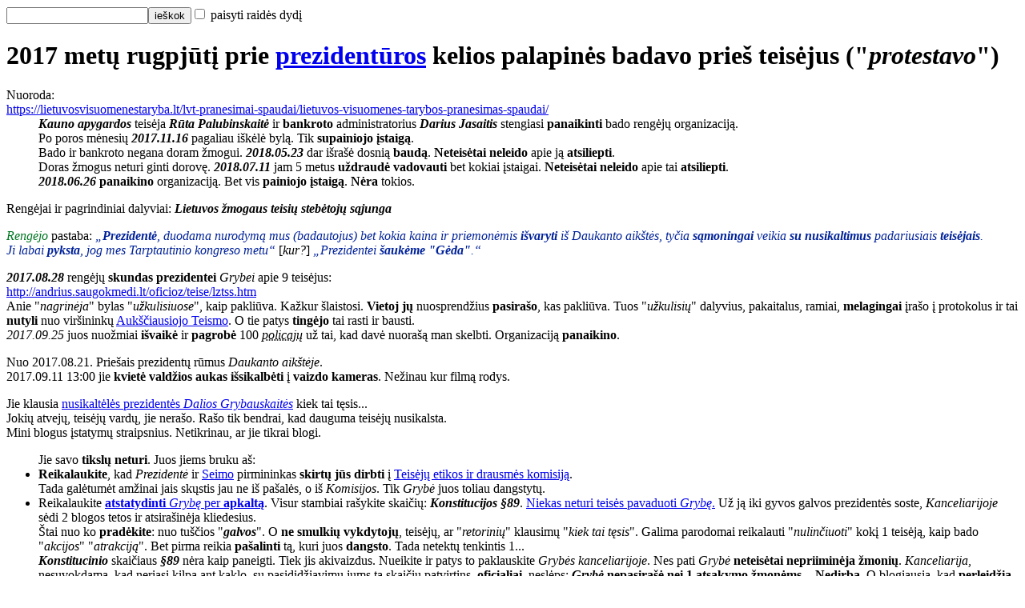

--- FILE ---
content_type: text/html
request_url: http://andrius.saugokmedi.lt/oficioz/teise/badas.htm
body_size: 53508
content:
<html lang="lt"><head><meta http-equiv="content-type" content="text/html; charset=windows-1257">
<link href="../../Styles.css" rel="stylesheet" type="text/css">
<meta name="keywords" content="bado streikas, įstatymas, teisė, žmogaus teisės, valdžia, valdininkas, sąrašas, teisėsauga, prezidentė, teismas, prokuratūra, prokuroras, nusikaltimas, pareigūnas, neteisėta, kompromatas, kompromituojanti medžiaga, įkalčiai, įkaltis, korupcija, 5 kolona, penktoji kolona, pavyzdys, atvejis, raštas, skundas">
<meta name="author" content="Andriukas dviratukas ir badautojai">
<meta name="description" lang="lt" content="2017 metais įvairūs žmonės 3 kartus badavo priešais Seimo ir Prezidentės rūmus, kad priversti anuos ir valdžią veikti. Prezidentė Dalia Grybauskaitė ir Seimas tyli, atsisako veikti, nes patys yra nusikaltėliai, bendrininkai nusikaltėlių teisėjų, prokurorų, Policijos. Aš patariau badautojams reikalauti atstatydinti pačią Prezidentę už tai, kad ji nuolat laužo Konstitucijos 89 straipsnį. Anai nerūpėtų. Bet šis ir kiti mano patarimai leidžia kovoti geriau. Ji išsigando. Tada Prezidentė slapta įsakė ypatingam būriui jėga neteisėtai pašalinti badautojus, prieštarautojus iš viešos aikštės prieš savo langus ir bausti juos pagal nesamą įstatymą.">
<meta name="description" lang="en" content="In year 2017 different groups of people 3 times held hunger strikes in front of Parliament, and the President's palace in order to get her, and the state to act. President of Lithuania, and the Parliament keep silent, refuse to act, because they themselves are criminals, accomplices: http://andrew.saugokmedi.lt. I advised hunger strikers to demand to remove President herself for perpetual breach of article 89 of Lithuanian Constitution. She would not care. But this, and other my advice would make their struggle effective. She took fright. Then she secretly ordered special forces to illegally remove the peaceful hunger strikers, protesters from public square in front of her windows, and to punish them by fake law.">
<title>Badautojai reikalauja, kad neveikli nusikaltėlė prezidentė Grybauskaitė išvarytų ir baustų teisėjus</title>
</head><body><form action="../../ieškau.htm" method="POST"><input name="ieškau" type="text"><input type="submit" value="ieškok" title="Visuose puslapiuose. O šiame puslapyje naudok naršyklės paiešką"><label><input type="checkbox" name="didžiosios"> paisyti raidės dydį</label></form>

<h1>2017 metų rugpjūtį prie <a name="lztss" href="..#prezidentas" title="Prezidentai neveikia, kvailioja, klastoja">prezidentūros</a> kelios palapinės badavo prieš teisėjus ("<i>protestavo</i>")</h1>

<dl><dl>Nuoroda:
<dt><a href="https://lietuvosvisuomenestaryba.lt/lvt-pranesimai-spaudai/lietuvos-visuomenes-tarybos-pranesimas-spaudai/" title="ten pirmininkas Lietuvos Nepriklausomybės atstatymo Akto signataras Zigmas Vaišvila">https://lietuvosvisuomenestaryba.lt/lvt-pranesimai-spaudai/lietuvos-visuomenes-tarybos-pranesimas-spaudai/</a></dt>
<dd><i><b>Kauno apygardos</b></i> teisėja <i><b>Rūta Palubinskaitė</b></i> ir <b>bankroto</b>
administratorius <i><b>Darius Jasaitis</b></i> stengiasi <b>panaikinti</b> bado rengėjų organizaciją.<br>
Po poros mėnesių <i><b>2017.11.16</b></i> pagaliau iškėlė bylą. Tik <b>supainiojo įstaigą</b>.<br>
Bado ir bankroto negana doram žmogui. <i><b>2018.05.23</b></i> dar išrašė dosnią <b>baudą</b>. <b>Neteisėtai neleido</b> apie ją <b>atsiliepti</b>.<br>
Doras žmogus neturi ginti dorovę. <i><b>2018.07.11</b></i> jam 5 metus <b>uždraudė vadovauti</b> bet kokiai įstaigai. <b>Neteisėtai neleido</b> apie tai <b>atsiliepti</b>.<br>
<b><i>2018.06.26</i> panaikino</b> organizaciją. Bet vis <b>painiojo įstaigą</b>. <b>Nėra</b> tokios.</dd></dl></dl>

<p>Rengėjai ir pagrindiniai dalyviai: <i><b>Lietuvos žmogaus teisių stebėtojų sąjunga</b></i></p>

<p><cite class="Author">Rengėjo</cite> pastaba: <q class="Citation"><b>Prezidentė</b>, duodama nurodymą mus (badautojus) bet kokia kaina ir priemonėmis <b>išvaryti</b> iš <i>Daukanto aikštės</i>, tyčia <b>sąmoningai</b> veikia <b>su nusikaltimus</b> padariusiais <b>teisėjais</b>.<br>
Ji labai <b>pyksta</b>, jog mes Tarptautinio kongreso metu</q> [<i title="Andriuko pastaba">kur?</i>] <q class="Citation">Prezidentei <b>šaukėme "Gėda"</b>.</q></p>

<p><i><b>2017.08.28</b></i> rengėjų <b>skundas prezidentei</b> <i>Grybei</i> apie 9 teisėjus:<br>
<a href="lztss.htm" title="Klastos pavyzdys. Lietuvos žmogaus teisių stebėtojų sąjunga">http://andrius.saugokmedi.lt/oficioz/teise/lztss.htm</a><br>
Anie "<i>nagrinėja</i>" bylas "<i>užkulisiuose</i>", kaip pakliūva. Kažkur šlaistosi. <b>Vietoj jų</b> nuosprendžius <b>pasirašo</b>, kas pakliūva.
Tuos "<i>užkulisių</i>" dalyvius, pakaitalus, ramiai, <b>melagingai</b> įrašo į protokolus ir tai <b>nutyli</b> nuo viršininkų <a href=".#Lietuvos Auksciausiasis Teismas" title="valdžia - nusikaltėlių gauja">Aukščiausiojo Teismo</a>.
O tie patys <b>tingėjo</b> tai rasti ir bausti.<br>
<i>2017.09.25</i> juos nuožmiai <b>išvaikė</b> ir <b>pagrobė</b> 100 <i><acronym title="blogas, piktas, policininkas-fašistas">policajų</acronym></i>
už tai, kad davė nuorašą man skelbti. Organizaciją <b>panaikino</b>.</p>

<p>Nuo 2017.08.21. Priešais prezidentų rūmus <i>Daukanto aikštėje</i>.<br>
2017.09.11 13:00 jie <b>kvietė valdžios aukas išsikalbėti</b> į <b>vaizdo kameras</b>. Nežinau kur filmą rodys.</p>

<p>Jie klausia <a href="..#prezidentė Grybauskaitė" title="Prezidenčių neveiklos apžvalga. Lietuvos Valstybę užgrobė nusikaltėliai">nusikaltėlės prezidentės <i>Dalios Grybauskaitės</i></a> kiek tai tęsis...<br>
Jokių atvejų, teisėjų vardų, jie nerašo. Rašo tik bendrai, kad dauguma teisėjų nusikalsta.<br>
Mini blogus įstatymų straipsnius. Netikrinau, ar jie tikrai blogi.</p>

<ul>Jie savo <b>tikslų neturi</b>. Juos jiems bruku aš:
<li><b>Reikalaukite</b>, kad <i>Prezidentė</i> ir <a href=".#Seimas" title="Valstybę užgrobė nusikaltėliai. Pasaka apie Seimą ir jo vadovus">Seimo</a>
pirmininkas <b>skirtų jūs dirbti</b> į <a href=".#teisėjų etikos komisija" title="valdžia - nusikaltėlių gauja">Teisėjų etikos ir drausmės komisiją</a>.<br>
Tada galėtumėt amžinai jais skųstis jau ne iš pašalės, o iš <i>Komisijos</i>. Tik <i>Grybė</i> juos toliau dangstytų.</li>
<li>Reikalaukite <a href="..#prezidentė Grybauskaitė apkalta" title="Prezidenčių neveiklos apžvalga. Lietuvos Valstybę užgrobė nusikaltėliai"><b>atstatydinti</b> <i>Grybę</i> per <b>apkaltą</b></a>.
Visur stambiai rašykite skaičių: <i><b>Konstitucijos &sect;89</b></i>.
<a href="..#prezidentė Grybauskaitė kiek" title="Negali pakalbėti su prezidente Dalia Grybauskaite. Prezidenčių turime 3. Jų tarpe - kanceliarijos darbuotojos. Seimo ir ministrų pirmininkų irgi turime po keletą">Niekas neturi teisės pavaduoti <i>Grybę</i>.</a>
Už ją iki gyvos galvos prezidentės soste, <i>Kanceliarijoje</i> sėdi 2 blogos tetos ir atsirašinėja kliedesius.<br>
Štai nuo ko <b>pradėkite</b>: nuo tuščios "<i><b>galvos</b></i>". O <b>ne smulkių vykdytojų</b>, teisėjų,
ar "<i>retorinių</i>" klausimų "<i>kiek tai tęsis</i>". Galima parodomai reikalauti "<i>nulinčiuoti</i>"
kokį 1 teisėją, kaip bado "<i>akcijos</i>" "<i>atrakciją</i>". Bet pirma reikia <b>pašalinti</b> tą, kuri juos <b>dangsto</b>.
Tada netektų tenkintis 1...<br>
<i><b>Konstitucinio</b></i> skaičiaus <i><b>&sect;89</b></i> nėra kaip paneigti. Tiek jis akivaizdus.
Nueikite ir patys  to paklauskite <i>Grybės kanceliarijoje</i>. Nes pati <i>Grybė</i> <b>neteisėtai nepriiminėja žmonių</b>.
<i>Kanceliarija</i>, nesuvokdama, kad neriasi kilpą ant kaklo, su pasididžiavimu jums tą skaičių patvirtins, <b>oficialiai</b>, neslėps:
<b><i>Grybė</i> nepasirašė nei 1 atsakymo žmonėms</b>. - <b>Nedirba</b>. O blogiausia, kad <b>perleidžia darbą nusikaltėliams</b> <i>Kanceliarijai</i> pavaduoti save.<br>
Ko dar klauskite <i>Grybės Kanceliarijoje</i>:<br>
<a href="..#įsitikink" title="esmė valdžios gedimo (korupcijos)">http://andrius.saugokmedi.lt/oficioz#įsitikink</a></li>
<li>Siųskite lankytojus į <i>Andriuko</i> <b>apklausą</b> apie <b>teisę</b>:<br>
<a href=".#apklausa" title="valdžia - nusikaltėlių gauja">http://andrius.saugokmedi.lt/oficioz/teise#apklausa</a><br>
Jums praeiviai priekaištauja, <b>neva nežinote</b>, kad <b>89% žmonių nepasitiki teismais</b>.
Štai ir pasiūlykite jiems <b>apklausos išdavas</b>. Balsuoti nesiūlykite. Nes jie meluos. Jie myli valdžią.
O jei pabalsuos, mes nusuksime jų balsus, taip kaip <a href="..#patys renkame blogus" title="esmė valdžios gedimo (korupcijos)">jie daro su mūsų balsais per rinkimus</a>.</li></ul>

<p>2017 rugsėjį paskelbiau apie badą. O baisiausia, kad <b>esmingai patariau</b> kaip kovoti.
<b>Ankstesnių badautojų</b> valdžia <b>nepaisė</b>. Dabar <b>supyko</b> ir <b>išsigando</b>...</p>

<p><i><b>2017.09.14</b></i> <a href="../savivaldybe" title="Savivaldybių blogų valdininkų ir tarybų narių sąrašas. Vilnius, Trakai, Šiauliai"><i>Vilniaus</i> savivaldybės</a>
<i>Administracijos</i> vadovė (<i>kažkodėl vadina užsienietiškai, su <a href=".#Seimas W" title="Valstybę užgrobė nusikaltėliai. Pasaka apie Seimą">"w" raide</a>: "direktorė"</i>) nusikaltėlė <i><b>Alma Vaitkunskienė</b></i>
įsakė <b>naikinti</b> ankstesnį <i><b>2017.07.28</b></i> neribotą derinimą, <b>uždrausti</b> badauti naktį nuo 22 iki 8 valandos ir apriboti vietą: tik pievoje.<br>
Pagal <b>ankstesnį</b> <i>Susirinkimų <b>Įstatymo</b> &sect;14</i> (<dfn title="Susirinkimų Įstatymas">SĮ</dfn>), prieš tai kaip <b>atšaukti derinimą</b> ji <b>privalėjo pasiūlyti</b> badautojams kitą vietą, ar būdą.
Bet net ir toks neteisėtas straipsnis <b>nedraudė rinktis</b>. Jis tik užkraudavo rengėjams "<i>atsakomybę</i>" už susirinkimo pasekmes, o ne už atšauktą derinimą.
Tas straipsnis minėjo tik <b>įstatymų numatytas priežastis</b>. Įsakymas gi <b>nemini jokios priežasties</b>.<br>
Nuo 2012 metų <b>nebėra</b> net ir tokios <b>teisės nederinti</b> ar <b>atšaukti derinimą</b>.
Yra tik <b>prievolė derinti</b> ("<i>leisti</i>") per <b>3 dienas</b> (<i><b><abbr title="Susirinkimų Įstatymas">SĮ</abbr> &sect;7 2d.</b></i>).<br>
<i>Įstatymas</i> <b>nedraudžia rinktis be suderinimo</b> ("<i>leidimo</i>"). Tik 2012-2014 metais <i><b>&sect;4 1d.</b></i> neteisėtai <b>draudė</b> rinktis <b>naktį</b> tarp <b>22-8 valandų</b>.
Nuo 2014 metų <b>leido</b>: <b>kai</b> suderini, o ne <b>jeigu</b> suderini.
Tai <b>suderino <i>2017.07.28</i></b>. Vėlesnis atsisakymas negalioja, nes jo nenumato <i>Įstatymas</i>...
Ir kvaila yra rašyti neva nepadarei, ką padarei: jau suderinai.
O badautojai naktį ir nesirenka o ilsisi. <b><i>Įstatymas</i> netaikomas asmeniniams</b> poreikiams (<i><b><abbr title="Susirinkimų Įstatymas">SĮ</abbr> &sect;1 2d. 7sk.</b> - "privatiems interesams"</i>).<br>
Tai reiškia, kad <b>susirinkimas</b> yra <a href="../../kadaryti/vaikyk.htm#viešas rūpestis" title="Paprastas žmogus, o ne vien valdžia gali ginti viešą rūpestį net ir su esamais įstatymais. Jie tai leidžia netiesiogiai">viešas rūpestis</a> ("<i>interesas</i>").
Už <b>teismą</b> apie jį <b>nereikia mokėti</b>. Tą teismą miniu žemiau.<br>
Atrodytų, neva valdininkai 5 ir 3 metus <b>neskaitė naujo</b> <i>Įstatymo</i>. Bet juk <b>skaitė</b> apie <b>22-8 valandas</b>... Tariamai neskaitė tik kas nepatinka.<br>
<b><i>Įstatymas</i> neriboja vietos</b> kur statyti skydus su skelbimais (<i>plakatus</i>). Tad, <b><i>Vaitkunskienė</i> neturėjo</b> net <b>dingsties uždrausti</b> skydus ant grindinio.<br>
- Tuo <b>sulaužė</b> <a href="../../kadaryti/rinkimai#susirinkimų laisvė" title="Ko reikalavau įteisinti Konstitucinę susirinkimų laisvę"><i>Konstitucinę</i> <b>susirinkimų</b></a> ir <b>žodžio laisvę</b> (<i><b>&sect;36, &sect;25; <abbr title="Baudžiamasis Kodeksas">BK</abbr> &sect;169, &sect;284</b></i>).
Įsakymo neteisėtai <b>nepasirašė</b> ir niekuo jo <b>negrindė</b> - nei įstatymais, nei <b>būtinybe</b> (<a href="../../kadaryti/vaikyk.htm" title="Įstatymų sąrašas ir aiškinimas. Patariu kaip vaikyti valdininkus"><abbr title="Viešo Administravimo Įstatymo">VAĮ</abbr> &sect;3 3sk., &sect;8 1d.</a>).<br>
<b>Be pagrindo</b> ir <b>parašo</b> jis <b>negalioja</b>. Bet <acronym title="blogas, piktas, policininkas-fašistas">policajams</acronym>
kuo įžūlesnė klastotė yra ne trukumas, o privalumas.<br>
<i><b>2017.09.15</b></i> naktį, 02:00 valandą įžūlus, piktas <acronym title="blogas, piktas, policininkas-fašistas">policajus</acronym>
pažadino badautojus ir įteikė tą tuščią įsakymą.
Paryčiais, 06:00 valandą atėjo kiti. Vėl davė įsakymą ir neteisėtai <b>nubaudė</b>.<br>
09:00 valandą atėjo laiškų pasiuntinukas ir pareikalavo pasirašyti, kad įteikė tą patį įsakymą be parašo.<br>
Badautojai tuoj <b>apskundė teismui</b> tą <b>įsakymą</b> be parašo.</p>

<p><i><b>2017.10.09</b></i> <a href="../savivaldybe#Remigijus Šimašius" title="Vilniaus Savivaldybės blogų valdininkų ir Tarybos narių sąrašas"><i>Vilniaus</i> merui nusikaltėliui <i><b>Remigijui Šimašiui</b></i></a>
<b>paskundžiau</b> <i>Administracijos</i> direktorę <i><b>Almą Vaitkunskienę</b></i> už tai, kad ji
<b>neteisėtai išvarė badautojus</b> iš <i>Daukanto aikštės</i> priešais nusikaltėlės prezidentės <i>Grybės</i> langus.<br>
... Ir už tai, kad <b>naikina želdinius</b>, <b>dangsto</b> valdininkus, statybininkus...<br>
Po poros savaičių jis pabandė ją išvaryti. Bet pritrūko 1 balso <i>Taryboje</i>. <i>Taryba</i> <b>žinojo</b>,
kad ji nusikalto. Bet, pavyzdžiui, <i><b>Liutauras Stoškus</b></i> (<a href="../../kadaryti/rinkimai#Lietuvos sąrašas" title="Rinkimai. Praktinės pastabos apie partijas">Lietuvos sąrašas</a>) viešai pliurpė, neva <i>Šimašius</i> ją varo iš keršto už tai, kad ji neva jam trukdo švaistyti pinigus.<br>
- Netrukdo ji. O talkina. Nebent, jie pešasi dėl pinigų.<br>
<b>2017.11.07 <i>Almą Vaitkunskienę</i></b> pagaliau <b>išvariau</b>.<br>
Į jos krėslą sėdo naujas sukčius ir toliau žaloja miestą bei gamtą.<br>
Sakytumėt, kad tai tėra "<i>procesas</i>". Snukiai lieka tokie pat, nors ir kiti.
Bet juk išvarė sukčę, sukčių valdininkų vadę. Negalima buvo jos palikti.<br>
Jai tai bausmė, net jei į kalėjimą nesėdo. Nustūmė nuo lovio.<br>
Ji žada bylinėtis. Bet <a href="." title="Lietuvos teisėsauga - viena nusikalstama gauja">teisėjai būtinai apgaus</a> ją.
Tegul pati savo kailiu patiria ką reiškia sukčių valstybė.<br>
<b><i>Šimašius</i> nutylėjo už ką</b> ją išvaro. Vaizdavo, neva ją <b>giria</b>.<br>
Jie <b>nebaudė kitų valdininkų</b>. Juk <b>ne pati viena</b> <i>Almą</i> keverzojo tą <b>įsakymą</b> ir visą kitą klastojo.<br>
... <b>Nešalino <i>Policijos</i> viršininkų</b>, kurie vaikė badautojus. Juk jis privalo <b>atsisakyti viršininkus skirti</b> pagal <i><b>Policijos Veiklos Įstatymo &sect;14. 6d.</b></i>.<br>
... <b>Nereikalavo</b>, kad <i><b>Policija</b></i> viešai ir <i><b>Prezidentė</b></i> slaptai <b>liautųsi</b> šiurkščiai <b>laužyti <i>Konstitucinę</i> susirinkimų ir žodžio laisvę</b>.<br>
Todėl <i><b>Šimašius</b></i> yra <b>bendrininkas</b>.</p>

<p>2018 metų rugpjūtį sakiau <i><b>Dariui Kuoliui</b></i>, kad <b>badautojus</b> nuo prezidentūros <b>išvaikė neteisėtai</b>.<br>
Kad tai įsakė <a href="../savivaldybe" title="Savivaldybių blogų valdininkų ir tarybų narių sąrašas. Vilnius, Trakai, Šiauliai"><i>Vilniaus</i> savivaldybės</a>
<i>Administracijos</i> vadovė (<i>kažkodėl vadina užsienietiškai, su <a href=".#Seimas W" title="Valstybę užgrobė nusikaltėliai. Pasaka apie Seimą">"w" raide</a>: "direktorė"</i>) nusikaltėlė <i><b>Alma Vaitkunskienė</b></i>.<br>
Kad ją jau išvariau <i>Šimašiaus</i> rankomis.<br>
Kad jai neteisėtai, slapta įsakė <a href=".#prezidente dangsto teisejus" title="Lietuvos valdžia nusikaltėlių gauja">nusikaltėlė prezidentė <i>Dalia Grybauskaitė</i></a>.<br>
Kad tai rašiau ir sakiau <a href="../savivaldybe#Remigijus Šimašius" title="Vilniaus Savivaldybės blogų valdininkų ir Tarybos narių sąrašas"><i>Vilniaus</i> merui nusikaltėliui <i><b>Remigijui Šimašiui</b></i></a>.<br>
Reikalavau aną <b>atstatydinti</b> už tai, kad anas <b>nebaudžia valdininkų</b> ir <b>neatstatydina <acronym title="blogas, piktas, policininkas-fašistas">policajų</acronym> viršininkų</b>.
Juk <i>Vaitkunskienę</i> nebaudė, o tik išvarė. Nesakė viešai už ką. Dar liko valdininkai, kurie jai talkino. Ne viena pati ji rašė įsakymus.<br>
<i>Darius Kuolys</i> yra <a href="../savivaldybe" title="Savivaldybių blogų valdininkų ir tarybų narių sąrašas. Vilnius, Trakai, Šiauliai"><i>Vilniaus</i> savivaldybės</a> tarybos narys,
partijos <a href="../../kadaryti/rinkimai#Lietuvos sąrašas" title="Rinkimai. Praktinės pastabos apie partijas">Lietuvos sąrašas</a> vadovas.<br>
Jis teisinosi, neva <b>nežinojo</b>. Klausė kada <a href="http://zigmas.saugokmedi.lt" title="Zigmas Vaišvila skelbia. O mes jam talkinam">Zigmas Vaišvila</a> rengė spaudos konferenciją apie tai <i>Seime</i>.
Pasakiau: 2017.09.27. Jis žadėjo žiūrėti tos spaudos konferencijos filmą. <b>Nežadėjo nieko bausti.</b><br>
Dabar ir jis <b>bendrininkauja nusikaltimams žmoniškumui</b>.</p>

<p><i title="23:10"><b>2017.09.16</b></i> 23 valandą badautojus aplankė 3 įtartini žmonės.
2 apsirengę <b>patruliais</b>, su policijos geldomobiliu. 1 prisistatė <b>tyrėju, komisaru</b> su nežymėtų, brangiu geldomobiliu, kurį gavo aiškiai ne už varganą algą.
<b>Filmuoti</b> save ar savo pažymėjimą <i>Tyrėjas</i> neteisėtai <b>uždraudė</b>.
Jis melavo, neva ankstesnis leidimas nebegalioja. Kol <b>teismas nagrinėja skundą</b> dėl naujo įsakymo,
tol <i><b><abbr title="Viešo Administravimo Įstatymo">VAĮ</abbr></b></i> draudžia bet kokiai <b>kitai įstaigai</b> tą įsakymą <b>nagrinėti</b>, bausti pagal jį.<br>
<a href=".#VRM" title="Lietuvos teisėsauga - viena nusikalstama gauja">Vilniaus Apskrities Vyriausiojo Policijos komisariato</a> (<dfn title="Vyriausiasis Policijos Komisariatas">VPK</dfn>)
<i>Patrulių rinktinės 3 kuopos 2 būrio</i> vyriausias patrulis <i><b>Jan Pervenis</b></i> surašė neteisėtą administracinio <b>nusižengimo protokolą</b>.
O tyrėjas <i><b>Egidijus Sarpalius</b></i> liko lyg niekuo dėtas: nei filmavosi, nei pasirašė kur.
<b>Antras patrulis nei prisistatė</b>, nors <b>privalo</b>, nei vardą savo rašė. Gal abu paskui neigs, kad ten buvo.<br>
<b>Protokolas tuščias</b>, niekuo <b>nepagrįstas</b>, net tuo naujų įsakymu. <b>Nesurašė įrodymų, liudininkų.</b>
Taip jiems patogiau paskui klastoti. Kurs įrodymus pagal aplinkybes, atsikirtimus.<br>
Jie <b>neskaičiavo</b> kiek žmonių badauja aikštėje. Jei <b>mažiau 15 žmonių, nereikia leidimo</b> net ir pagal neteisėtus įstatymus (<i><b><abbr title="Susirinkimų Įstatymas">SĮ</abbr> &sect;6 1d.</b></i>).
Nepriklausomai nuo dalyvių skaičiaus, <i><b>&sect;4 1d.</b></i> neteisėtai <b>įsako derinti naktį</b> (<i>22-8 val.</i>). Tą jau suderino. <i><b>&sect;6 1d.</b></i> įsako <b>netaikyti <i>&sect;6 3d.</i></b> ir <i><b>&sect;7</b></i> apie <b>suderinimą</b>.
Todėl pats <b>pranešimas</b> <i>savivaldybei</i> apie renginį jau <b>yra suderinimas</b>.
Tuo suderinimas baigtas. <i><b>II skyriuje "derinimo tvarka"</b></i> yra tik šie 2 straipsniai.
Jokio <b>įsakymo iš <i>savivaldybės Įstatymas</i> nenumato</b>.<br>
Tuo metu <i><b>Senamiestyje</b></i> kasdien ir kas naktį "<i>piketuoja</i>" nusikaltėliai valkatos. Jie vaizduoja elgetas, klūpo, vaikšto, reikalauja <b>išmaldos</b>.
<acronym title="blogas, piktas, policininkas-fašistas">Policajai</acronym> <b>stengiasi</b> jų <b>nebausti</b> ir netrukdyti. Dar ir <b>patys siundo puldinėti valdžios priešus</b>:<br>
<a href=".#išmalda" title="valdžia - nusikaltėlių gauja">http://andrius.saugokmedi.lt/oficioz/teise#išmalda</a><br>
<b><i>Savivaldybės Taryba</i> nepaiso</b>, mano pranešimo apie <i>Administracijos</i> vadovės ir <acronym title="blogas, piktas, policininkas-fašistas">policajų</acronym> <b>nusikaltimus</b>, patrulių <b>dykaduoniavimą</b>, paskatą valkatoms.
Jie jau ne pirmą kartą neteisėtai <b>draudžia rinktis</b> žmonėms ir <b>skelbti žinias</b>, <b>žodį</b>.</p>

<p>Nuo tol <b><acronym title="blogas, piktas, policininkas-fašistas">policajai</acronym> baudžia badautojus kiekvieną vakarą</b>.<br>
1 žmogaus bausti kažkodėl negali. Todėl "<i>geranoriškai</i>" kviečia kurį kitą dalyvį būti 2 auka, gauti baudą.<br>
2017.09.23 23 valandą atvažiavo 3 tokie dykaduoniai. Aš pasakiau, kad neteisėtą įsakymą panaikins
ir jiems bus <b>gėda</b>.<br>
<acronym title="blogas, piktas, policininkas-fašistas">Policajė</acronym> atrėžė, kad <b>nebus gėda</b>, kad jiems <b>nerūpi</b>,
kad gėda bus tiems, kas rašė įstatymus ir įsakymus. O jie <b>tik vykdo</b>.<br>
Jie <b>niekada nevertina</b> ar jų <b>įsakymai teisėti</b>, nors <b>privalo</b>.
Bet koks prašalaitis gali rašyti bet kokį nors, bet kokį įsakymą... ir <i>Policija</i> jį vykdo.
Parašys nukirsti tau uodegą ir nukirs.<br>
Ne tylėjau. Paprašiau praeivių užtarimo. Garsiai sakiau, kad <i>Policija</i> <b>tyčia apvažiuoja už kvartalo
nusikaltėlius</b>, kai juos <b>kviečia suimti</b>. O teisėtus badautojus vis gausiai subėga ir vis randa, baudžia.
<acronym title="blogas, piktas, policininkas-fašistas">Policajus</acronym> kaltino mane, neva tai tik mano <b>nuomonė</b>.
Atsakiau, kad tai atvejai iš bylų. Tada jis kaltino mane, neva tai <b>pareigūno įžeidimas</b> ir <b>šmeižtas</b>.
Atsakiau, kad tą tariamą <b>šmeižtą</b> visi <b>vengia nagrinėti</b>, nes jį <b>patvirtintų</b>.
<a href=".#kritika" title="Valstybę užgrobė nusikaltėliai. Kaip jūs baudžia už priekaištus (kritiką)">Konstitucija draudžia persekioti už bet ko kritiką, ypač už valdžios kritiką</a>.
<b>Šmeižtu</b> galima vadinti tik <b>melą</b>. <b>Klaida</b> nebūtų <b>šmeižtas</b>.<br>
Paklausiau kodėl pro valkatas su <b>išmalda</b> jie pravažiuoja, <b>nebaudžia</b> (<i>žr. ankstesnę pastraipą</i>), o prie <b>badautojų</b> kimba, <b>baudžia</b>.<br>
<acronym title="blogas, piktas, policininkas-fašistas">Policajus</acronym> neteisėtai <b>neatsakė</b>.
Jis nusuko kalbą: mėgdžiojo mane (<i>ironizavo</i>), neva išmalda irgi yra <i>Konstitucinė</i> teisė.
Nepaisė, kad sakiau, kad jie <b>puldinėja praeivius</b>, kad yra <b>baudžiamos bylos</b>,
kad <b><i>Policija</i> nuolaidžiauja nusikaltėliams</b>, šlykštynėms, o ne nekaltiems "<i>valkatėlėms</i>".<br>
Jis patarė paklausti <b>teisėjo</b>, kodėl <b>nesprendė</b> skundo per <b>3 dienas</b>.<br>
<acronym title="blogas, piktas, policininkas-fašistas">Policajus</acronym> tą <b>privalėjo</b> daryti ir pats: <b>tirti teisėjo nusikaltimą</b>.<br>
- Pagal <b>seną <i><abbr title="Susirinkimų Įstatymas">SĮ</abbr> &sect;13</i></b>.
Dabar tokios prievolės skubėti <b>neteisėtai nebėra</b>. Bet aukščiau aiškinu, kad <b>nebėra</b> ir <b>prievolės paklūsti atsisakymui</b> leisti susirinkti.
3 dienų skubą todėl ir pašalino, kad nereikia leidimo. <b>Rengėjai nieko neprivalo.</b>
Atvirkščiai, <b>valdininkai privalo derinti</b>. Jei to <b>vengia</b>, <b>nėra skubu</b> juos <b>priversti</b>.
Susirinkti tai nedraudžia. Jei <acronym title="blogas, piktas, policininkas-fašistas">policajai</acronym>
dalyvius <b>vaiko</b>, tai jau yra <b>ne leidimo dalykas</b>, nes tokio <i>Įstatyme</i> <b>nėra</b>, o <b>baudžiamas nusikaltimas</b>.<br>
Teisėjas <b>pamelavo</b>, neva <b>nepriėmė skundo</b>, kol skundikai nesumokėjo <b>žyminio mokesčio 30 &euro;</b>.
Nors, skundikai gina ne savo, o <a href="../../kadaryti/vaikyk.htm#viešas rūpestis" title="Paprastas žmogus, o ne vien valdžia gali ginti viešą rūpestį net ir su esamais įstatymais. Jie tai leidžia netiesiogiai">viešą rūpestį</a> ("<i>interesą</i>").
Todėl ir badauja viešai. Susirinkimų, žodžio laisvė, valdžios savivalė irgi yra viešas rūpestis. Už jį <b>mokėti nereikia</b>.<br>
<i><b>Konstitucijos &sect;30</b></i> leidžia <b>kreiptis į teismą visada</b>, nepaisant ar sumokėjai, ar ne.<br>
<b>Bylinėtis su valdžia turi būti nemokama.</b> Nes ir valdžiai nieko nekainuoja puldinėti aukas, bylinėtis su jom.<br>
<acronym title="blogas, piktas, policininkas-fašistas">Policajus</acronym> neskaitė <i>Konstitucijos</i>.
Bruko tik neteisėtus <i>Įstatymą</i> ir <i>Įsakymą</i>. Ką jis <b>saugo</b>, kad <a href="../../kadaryti/rinkimai#susirinkimų laisvė" title="Ko reikalavau įteisinti Konstitucinę susirinkimų laisvę">riboti susirinkimo laisvę</a>, neteisėtai <b>nesakė</b> (<i><b>Konstitucijos &sect;36; <abbr title="Baudžiamasis Kodeksas">BK</abbr> &sect;169, &sect;284</b></i>).
Nors jis <b>ne ribojo</b>, o <b>draudė</b> ir <b>trukdė</b>. O to <b>neturi teisės</b>, net jei saugotų ką.<br>
Jis teisino blogus teisėjus, neva jie <b>klysta</b>, <b>neišmano</b>, o <b>ne tyčia</b>.
Nors, ir už tai reikia juos <b>išvaikyti</b>, o ne puoselėti.<br>
Pasak jo <i>Konstituciją</i> gali aiškinti tik <a href=".#Konstitucinis teismas" title="Valstybę užgrobė nusikaltėliai. Pasaka apie Konstitucinį Teismą">Konstitucinis Teismas</a>, o <b>ne tu</b>.</p>

<p><i>2017.09.24</i> badautojų rengėjas man davė ką rašė <i>Grybei <b>2017.08.28</b></i>.
Jį paskelbiau <a href="#lztss">šios pasakos pradžioje</a>. <i>Grybė</i> <b>supyko</b> ir <b>išsigando</b>...</p>

<p><i>2017.09.25</i> 2 valandą nakties badautojus neteisėtai pažadino kažkuo ypatingas <acronym title="blogas, piktas, policininkas-fašistas">policajų</acronym> būrys. 
Nežinia ko reikalavo. Badautojai pasakė, kad net ir toks neteisėtas <i><b>2017.09.14</b> Savivaldybės</i>
įsakymas <b>nebegalioja</b>. Baigėsi jame skirtas laikas. Todėl tebegalioja neteisėtas <i><b>2017.07.28</b></i> leidimas.<br>
<acronym title="blogas, piktas, policininkas-fašistas">Policajai</acronym> pasimetė. Nes neturėjo popierėlio, iš kurio skaityti atsakymą.
Jie paskambino vadams. Gal vadovavo, ar derino, kaip įprasta <a href=".#VRM" title="Lietuvos teisėsauga - viena nusikalstama gauja">Vilniaus Apskrities Vyriausiojo Policijos komisariato</a> (<i><abbr title="Vyriausiasis Policijos Komisariatas">VPK</abbr></i>)
nusikaltėlis budėtojas.<br>
Tie suvaidino, neva kažkur vyksta apiplėšimas, ir visus atšaukė į ten.<br>
04:45 valandą jie vėl atbėgo. Jau su kalbos popierėliu. Iš jo paskaitė, neva badautojai neturi leidimo ir visus jėga sulaikė be <b>jokio teisėto tikslo</b>.
Atrodo, kad sulaikė ne įprasta <i>Policija</i>, o ypatingas būrys "<i><b>Aras</b></i>".
Visus išvežė <b>ne į nuovadą</b>, o toli, į kažkokį priemiestį, į namą pavadinimu "<i><b>Vytis</b></i>".
Gal į tą, kurį <a href="../../kadaryti#Aras" title="puota krizės metu, pinigų deginimo vajus, skubus gaisras">2016.09.28 sau pastatė prie <i>Minsko plento</i>, kad iššvaistyti pinigus nepritekliaus (<i>krizės</i>) metu</a>.
<b>Melavo</b> neva <b>negali rašyti protokolą vietoje</b>. <a href=".#sulaiko" title="klastos būdų sąrašas">Nors privalo rašyti vietoje, o ne sulaikyti ir gaišinti.</a> Vien pėsčiomis badautojus apspito apie 30 <acronym title="blogas, piktas, policininkas-fašistas">policajų</acronym>.
Dar kažin kiek budėjo pakampiuose aplinkui, kad nebūtų liudininkų.
... Ir nei 1 tariamai nemokėjo rašyti... Gal tikrai taip ir buvo. Gal negalėjo, nes "<i><b>Aras</b></i>" tam neturi teisės.
Bet vis tiek <b>galėjo</b>: <b>privalėjo ateiti tas kas gali</b>.<br>
Kol badautojų nebuvo, jų <b>daiktus pagrobė</b> ir slepia.
Jokių popierių apie tai neteisėtai <b>nerašė</b>.<br>
Kai <acronym title="blogas, piktas, policininkas-fašistas">policajai</acronym> pasirodė, <b>badautojai</b> bandė kažkam <b>skambinti</b>.
Bet <b>valdžia ryšį</b> jau <b>slopino</b>.<br>
Aikštės prieigas ir pakeliui visas gatves saugojo <acronym title="blogas, piktas, policininkas-fašistas">policajų</acronym>
<b>užkardos</b>, kad <b>nebūtų liudininkų</b>.
Kol vežė, badautojus akylai stebėjo, kad nieko neįsikištų, ar neišmestų.<br>
Kažkuris <acronym title="blogas, piktas, policininkas-fašistas">policajus</acronym> prasitarė,
kad juos <b>užpulti nurodė <i>Grybė</i></b>.<br>
Kažkas kažkam sugebėjo pranešti, kad badautojus užpuolė <acronym title="blogas, piktas, policininkas-fašistas">policajai</acronym>, ar "<i><b>Aras</b></i>".
Tas atėjo po pusvalandžio. <b>Rado tuščią aikštę</b>, lyg nieko nebūta.</p>

<p><b>Suėmimą nufilmavo</b> badautojas, kurio kitą filmą apie <acronym title="blogas, piktas, policininkas-fašistas">policajus</acronym>
nurodau žemiau. Per ten rasi jo kitus filmus ir pasakas.</p>

<p>Bado rengėjai nuėjo į <b>teismą</b>. Tas <b>slėpia</b> kas <b>užsakė išvaikyti</b>.</p>

<p><a href="https://m.facebook.com/story.php?story_fbid=473557133042973&id=100011660718215">https://m.facebook.com/story.php?story_fbid=473557133042973&id=100011660718215</a><br>
<i>Nėra "Snukių Knyga" dora. Ten prižiūrėtojai tryna nuorodas į Andriuką.</i><br>
Prie badautojų prisišliejo valdžios priešas. Tai jo filmas kaip visi 3 <acronym title="blogas, piktas, policininkas-fašistas">policajai</acronym>, tikėtina iš <abbr title="3 Policijos Komisariatas">3PK</abbr>, sugužėjo į <i>Lombardą</i>
prie <i>Vilniaus Autobusų stoties</i>. Stengiasi <b>parduoti <acronym title="be saiko naudojmas mobilus, nešiojamas telefonas">debilnikus</acronym></b>,
kuriuos <b>atima</b> iš <b>narkomanų</b>, kai tariamai pagauna su narkotikais čia pat apleistame kieme.
Narkomanai vengia juos skųsti, nes <acronym title="be saiko naudojmas mobilus, nešiojamas telefonas">debilnikus</acronym> vagia.
O <acronym title="blogas, piktas, policininkas-fašistas">policajai</acronym> juos apiplešia ir <b>paleidžia</b>.
Už tai narkomanai jiems dar <b>dėkingi</b>.<br>
<acronym title="blogas, piktas, policininkas-fašistas">Policajai</acronym> apsimeta, neva ne parduoda, o domisi <acronym title="be saiko naudojimas mobilus, nešiojamas telefonas">debilniko</acronym>
savybėmis. Net jeigu taip būtų, jis vis tiek gali būti vogtas. Gal jie atėjo jį ne parduoti, o pasidomėti ar verta pasiimti.<br>
Daro jie tai <b>darbo metu</b>.<br>
Tarnybinę <b>geldą</b> pastatė. Už tai <b>nesumokėjo</b>. Priešas tyčia nufilmavo skydą, kad <b>aikštelė mokama</b>.<br>
Ten jis rodo <b>daugiau pasakų apie valdžią</b>.</p>

<p>2017.07.14 <i>Vilniaus apygardos</i> teisėja <i><b>Aiva Survilienė</b></i> parašė neteisėta nutartį palikti galioti
kažkurio <i>Apylinkės</i> teismo, prokurorų ir <acronym title="blogas, piktas, policininkas-fašistas">policajų</acronym> sprendimus skirti jam psichiatrų ekspertizę.
Nutartį išsiuntė kito žmogaus adresu, kuris auką gal <b>melagingai apkaltino</b>. Ten aukai <b>lankytis uždraudė</b> pats teismas.<br>
Tuo atėmė jai galimybę skųsti save.<br>
Nutartis <a href=".#neskundziama" title="Teisėjai vaidina neva jie neskundžiami. Bet jie tiesiog negalioja">tariamai neskundžiama</a>.
Tokią vis tiek galima skųsti <a href=".#privalo kelti drausmės bylą" title="Lietuvos valdžia nusikaltėlių gauja">pagal teismų priežiūrą ir teisėjų drausmę</a>.
Galima <b>skųsti <i>kasaciškai</i></b> <a href=".#Lietuvos Auksciausiasis Teismas" title="Lietuvos valdžia nusikaltėlių gauja">Aukščiausiajam teismui</a>.
Galima ir bendra tvarka kaip teisių pažeidimą tiesiogiai pagal <i><b>Konstitucijos &sect;30</b></i> bet kuriam šalies teismui.<br>
Netruko pas auką atvažiuoti <i><acronym title="blogas, piktas, policininkas-fašistas">policajai</acronym></i>.
- Kažkodėl ne tuo adresu, kur siuntė nutartį... Ir pareiškė, neva jis ją turi todėl žino ko jie atvažiavo.<br>
Auka juos pasiuntė rodyti nutartį. Teko jiems kažkur suvažinėti ir grįžti su ja.<br>
Psichiatrai pripažino auką sveiku. Užtat <b>tyčia</b> jį <b>sugaišino</b> ir <b>pažemino</b>.
Akivaizdu, kad jis sveikas.<br>
<i><b>Aiva Survilienė</b></i> neteisėtai nepaisė, kad kažkas, tikriausiai <a href=".#VRM" title="Lietuvos teisėsauga - viena nusikalstama gauja">Policija</a>,
<b>skyrė psichiatrus ne pagal tvarką</b>: <i><b><abbr title="Baudžiamojo Proceso Kodeksas">BPK</abbr> &sect;286</b></i>,
<i><b><abbr title="Baudžiamojo Proceso Kodeksas">BPK</abbr> &sect;243</b></i>.
Bet kuris pareigūnas pirma privalo <b>pasiūlyti</b> aukai ir nagrinėti <b>aukos nuomonę</b>, <b>pasiūlymus</b>
(<i>o ji gali siūlyti atsisakyti ekspertizės, arba siųsti į ją pačius pareigūnus</i>), klausimus ekspertams.
<a href=".#psichas" title="psichiatrai - policininkai">Tą tvarką aprašiau straipsnyje apie psichiatrus "<i>policininkus</i>".</a>
<b>- Baudžiamąja psichiatriją.</b><br>
Tokį <b>neteisėtą</b> <i>Policijos</i> sprendimą telktis psichiatrus <b>patvirtino prokurorai</b> ir <b>abu teismai</b>.<br>
<b>Psichiatrai</b> irgi <b>privalėjo atsisakyti</b> neteisėtos ekspertizės. Bet jie tik aklai vykdo viską.</p>

<p><b>Skelbkime</b> ir anų visu <b>vardus</b>.</p>

<p>Teisėja <i><b>Aiva Survilienė</b></i> dar pridėliojo į nutartį <b>vienodų</b> sakinių <b>po porą kartų</b>.
- Kaltinimus, įtarimus. Bet priskyrė juos <b>skirtingiems</b> <abbr title="Baudžiamasis Kodeksas">BK</abbr> <b>straipsniams</b>.<br>
Tuo sulaužė dar ir <a href=".#Teisėjų Garbės Teismas" title="Nuoroda kur rasti Teisėjų Etikos Kodeksą">Teisėjų Etikos Kodekso &sect;15 2sk.</a>:
<q class="Citation">surašyti procesinius dokumentus taip, kad jie atitiktų įstatymų ir valstybinės kalbos reikalavimus</q>.
Kartojimas ir painiava laužo ir kalbą, ir įstatymus.<br>
Dar ji neskaitė ką pati rašė. Gal peckiojo bet kaip. O gal tik nusirašė skundžiamo teismo, prokurorų,
<i>Policijos</i> raštus. Po kelis kartus kur spaudė kompiuterio mygtukus <i>nusirašyti-įdėti</i>,
ne iš eilės, o nežiurėdama skirtingose rašto vietose, atsitiktinai.</p>

<p>Skundo nežiūrėjau. Manau ji - irgi. Manau, ji skundo neteisėtai <b>nenagrinėjo</b>. Tik nusirašė kaltininkus.</p>

<p>Tai kelia abejones: gal <i><b>Aiva Survilienė</b></i> ir visi tie pareigūnai, psichiatrai, <i>Prezidentė</i>, ministrai yra <b>psichiniai ligoniai</b>.
Jie <b>nesuvokia</b> teisės, skundų, savo pačių rašliavos. Masiškai <b>puldinėja žmones</b>. Nusikalsta <b>žmoniškumui</b> (<i><b><abbr title="Baudžiamasis Kodeksas">BK</abbr> &sect;100</b></i>)...</p>

<p>Teisėją galima dar skųsti nusikaltėliams <i>Prezidentei</i> (<i>bet ta jau neveikė</i>) ir <a href=".#teisėjų etikos komisija" title="valdžia - nusikaltėlių gauja">Teisėjų etikos ir drausmės komisijai</a>.
Vieni nuo kitų nepriklauso. Galima skųsti tik 1, arba abiem. - Bet kada, <b>nepaisant</b> kiek <b>laiko prabėgo</b>.</p>

<ul>Auka tai apskundė:<li><a href=".#generaline prokuratura">Generaliniam prokurorui <i>Evaldui Pašiliui</i></a>.<br>
Tas neteisėtai <b>neatsakė, nutylėjo</b>.
Tuo pažeidė <a href="../../kadaryti/vaikyk.htm" title="Įstatymų sąrašas ir aiškinimas. Patariu kaip vaikyti valdininkus"><abbr title="Viešo Administravimo Įstatymo">VAĮ</abbr></a>.<br>
To įstatymo pažeidimus galima skųsti <a href=".#Seimo Kontrolieriai" title="Valstybę užgrobė nusikaltėliai. Pasaka apie Seimo Kontrolierius">Seimo Kontrolieriams</a>.
Tas įstatymas yra ne <i>Baudžiamojo Kodekso</i> pažeidimas, o žmogaus teisės išvis turėti kažkokį kodeksą.</li>
<li><a href=".#prezidente dangsto teisejus" title="Lietuvos valdžia nusikaltėlių gauja">Nusikaltėlei prezidentei <i>Daliai Grybauskaitei</i>.</a>
Už ją, kaip įprasta neteisėtai nesąmones atsirašė <i>Kanceliarija</i>.
<b>Pasiuntė</b> auką <b>pas skundžiamus policininkus</b>, prokurorus ir teisėjus.<br>
<a href="..#prezidentė Grybauskaitė kiek" title="Negali pakalbėti su prezidente Dalia Grybauskaite. Prezidenčių turime 3. Jų tarpe - kanceliarijos darbuotojos. Seimo ir ministrų pirmininkų irgi turime po keletą">Niekas neturi teisės pavaduoti <i>Grybę</i>.</a></li>
<li>2017.09.04 <b>Sveikatos apsaugos</b> ministrui <i><b>Aurelijui Verygai</b></i>.
Tas jau gavo ir kitų tokių skundų. Į anuos atsirašė <b>neįgalioti valdininkai</b>, viceministrė <i>Gintarė Šakalytė</i>.
Pavadino aukas psichiatrų <b>pacientėmis</b> ir pasiuntė jas atgal pas <b>skundžiamus psichiatrus</b>.
Dar pasiūlė kreiptis į kažkokią <i>komisiją</i> ir nešti anai krūvas dokumentų.
Nors anos aukos <b>nėra pacientės</b>. Jas <b>grobė</b> ir <b>kankino</b> neteisėtai. - Be jokių dokumentų ir biurokratijos.<br>
Tikėtina, kad ir šiai aukai atrašys tą patį. Pats ministras <a href=".#nepasirašo viršininkas" title="Lietuvos valdžia - nusikaltėlių gauja. Klastos įprastų būdų sąrašas. Viršininkas nepasirašo. Slepiasi už pavaldinių">pasirašyti vengs</a>.</li></ul>

<p>Visus 3 juos galima skųsti <a href=".#Seimo Kontrolieriai" title="Valstybę užgrobė nusikaltėliai. Pasaka apie Seimo Kontrolierius">nusikaltėliams <i>Seimo Kontrolieriams</i></a>.
Nors, <i>Seimo Kontrolieriai</i> netiria <i>Prezidentės</i>, jie vis tiek privalo tirti jos pavaldines, <i>Kanceliariją</i>,
o ir apie kitus jos nusikaltimus pranešti <i>Seimui</i>. Tai ten aiškinu.</p>

<p>2017.09.02 <a href=".#VRM" title="valdžia - nusikaltėlių gauja">Vilniaus apskrities vyriausiojo <i>Policijos</i> komisariato</a>
<i>Vidaus tyrimų skyriaus</i> vyriausioji tyrėja <i><b>Edita Baranauskienė</b></i> neteisėtai
<b>atsisakė tirti</b>, kaip <i><b>Vilniaus rajono</b> Policijos komisariato 2-ojo veiklos skyriaus</i>
vyresnysis tyrėjas <b><i>V. Kazlauskas</i> klastojo</b>, vilkino, marino <b>bylą</b> apie tai kaip
tai <b>aukai nusikalto pareigūnai</b> ir <b>žmogus</b>, kuris auką gal melagingai apkaltino.
Ji neteisėtai <b>nerašė</b> kas ir kodėl <b>nėra nusižengimo požymis</b>.<br>
Ji neteisėtai <b>perdavė skundą</b> tam pačiam <i><b>V. Kazlauskui</b></i> ir jo <b>bendrininkei</b> prokurorei
<i><b>V. Bracevičienei</b></i>. <b>Nerašė</b> kada perdavė: <b>prieš</b>, ar <b>po</b> to kaip nusprendė neva jie geri.
Bet kuriuo atveju tai <b>neteisėta</b>, nes auka <b>skundė abu</b>. O skundžiami pareigūnai savo blogį tik patvirtino.
Jie <b>nieko neveikė</b> dėl to skundo, kurį jiems pardavė.<br>
Auka turi 2 bylas. 1 suklastojo jam. Tą sėkmingai vykdo. 1 reikalauja iškelti jis. Tą sėkmingai marina.
Nežinau, ar abi bylas sprendžia tie patys <i><b>V. Kazlauskas</b></i> ir <i><b>V. Bracevičienė</b></i>...
Ar jie siuntė auką pas psichiatrus.<br>
Įdomu, kad gal <b>melagingai įskundė</b> auką ne paprastas žmogus, o <b>teismo darbuotoja</b>, konsultantė <a href=".#LVAT" title="valdžia - nusikaltėlių gauja">nusikaltėlių <i><abbr title="Lietuvos Vyriausiasis Administracinis Teismas">LVAT</abbr></i></a>.
Jos naujas meilužis, kuris jai talkina klastoti, irgi yra pareigūnas. Darbe jie nedirba, o tvirkina vienas kitą. <a href="../../mergujega" title="Kreipimasis į moteris. Gelbėkite pasaulį. Likote vienintelės, kurios gali. Kaip sportuoti, lieknėti, ieškoti bernų. Nevergauk, dar ir lytiškai. Negerk. Nerūkyk. Nesibučiuok">Tingi ieškoti meilės lauke.</a><br>
Tą neteisėtą raštą nagrinėsiu vėliau. Bus dar.</p>

<p>O tuo metu raginu bet kurį dorą pilietį <b>apskųsti teisėja <i>Aiva Survilienę</i></b>.
Tą gali ne tik jos auka, bet ir pašaliečiai. Paprasčiausiai nusirašykite ką rašau ir duokite, kam nurodžiau.
Praneškite man ką jums atsakys nusikaltėlių valdžia.<br>
Skunde apie <i><b>Baranauskienę</b></i>, <i><b>V. Kazlauską</b></i>, <i><b>V. Bracevičienę</b></i>
viską tą irgi galima rašyti. Nes tai yra vieno nusikaltimo dalis. Tai reiškia, kad kartu reikia
reikalauti <b>baudžiamos bylos</b> ir tai teisėjai <i><b>Survilienei</b></i>.</p>

<p>2018.11.12 jos auka, tas badautojas, filmuotojas, išėjo į laisvę. <b>Atsėdėjo 8 mėnesius.</b>
Jį vis dar neteisėtai teisia <i>Vilniaus rajono teismas</i>.<br>
Jo nuotykiai prieš valdžią prasidėjo lyg nuo <b>menkniekio</b>: ryšių įmonė iš jo <b>nugvelbė 20 Litų</b>.<br>
Jam taip nutiko, nes <b>nėra abejingas</b>. Juk galėjo "<i>spjauti</i>" į 20 Lt.<br>
<b>Tau</b> irgi taip <b>nutiks</b>. Nes <b>esi abejingas</b>. Juk tu "<i>spjauni</i>" ir į 20 Lt, ir į valdžios aukas.</p>

<h1>2017 metų kovą, balandį prie <i>Seimo</i> sėdėjo vyras prieš teisėjus ("<i>protestavo</i>")</h1>

<p>Badavo <i><b>Alfonsas Butė</b></i>:<br>
<a href="http://alfonsasbute.lt">http://alfonsasbute.lt</a><br>
<i>Vilniaus</i> gamybininkas. Senas valdžios priešas. 2019 metų <a href="../../kadaryti/rinkimai#prezidentas" title="Prezidento rinkimai ir programa. Eik valdžion. Visi kiti išdavė">varžovas į prezidentus</a>.<br>
Ten jis tik užsimina ir atsargiai nutyli, ką perpasakoju aš.

<p>Jis ketino laikytis iki galo: tol kol <i>Seimas</i> sutiks keisti įstatymus.<br>
Bet išbudėjo tik iki Vėlykų 2017.04.14.</p>

<p>Bandyk jo <b>skelbimą</b> tautai rasti tikybos laikraštyje "<i><acronym>21 amžius</acronym></i>":<br>
<a href="http://xxiamzius.lt" name="Butė">http://xxiamzius.lt</a></p>

<p><i><b>2017.03.21</b></i> jis tą raštą davė <i>Seimo</i> pirmininkui nusikaltėliui <i><b>Viktorui Pranckiečiui</b></i>
per nusikaltėlius <i>Seimo Kanceliariją</i>.<br>
<i>Viktoras</i> užėjo ir <b>žadėjo atsakyti</b> iki <b>2017.03.24</b>. Netęsėjo.</p>

<p>Visi <a href="../../neziniasklaida" title="buki žurnalistai kvailina tave, kad tave būtų lengva valdyti ir kad patys turėtų ką valgyti be žinių, įgudžių ir darbo">žurnaliūgos</a>
<b>tyli</b> apie jį ir <b>apeina</b> iš tolo, kol eina į nusikaltėlių <a href=".#Seimas" title="Valstybę užgrobė nusikaltėliai. Pasaka apie Seimą ir jo vadovus">Seimą</a> laižyti užpakalių.</p>

<p>Tad <b>aplankyk jį tu</b>. Pastovėk, pagedėk laisvės. Paklausk kokios pagalbos reikia.
<b>Sukviesk</b> daugiau žmonių pastovėti. Užtikrink <a href="../../kadaryti/rinkimai#susirinkimų laisvė" title="Ko reikalavau įteisinti Konstitucinę susirinkimų laisvę">susirinkimų laisvę</a>,
kad <b>be niekieno leidimo</b> gali stūksoti.</p>

<p>Jis ne tiek savo bylas gvildena, o klausia <i>Seimo</i> esmės:<br>
Kodėl per visą laiką <b>nei 1 teisėjo neatleido</b> iš pareigų už <b>neteisėtą sprendimą</b>?<br>
Kitus klausimus aš ginčyčiau. Jis su pagalbininkais pakeičia <i>Konstituciją</i> įstatymais ir skundžiasi, kad įstatymai blogi.<br>
<i>Konstitucija</i> yra pagrindinis įstatymas. Jei kiti įstatymai jai priešingi, taikome ją.
Tą ir reikia daryti.<br>
Vyrai to nežinojo. Aš apšviečiau.</p>

<p><i><b>Alfonsas</b></i> reikalauja naikinti bylų atranką <a href=".#Lietuvos Auksciausiasis Teismas" title="Lietuvos valdžia nusikaltėlių gauja">Aukščiausiajame teisme</a>.<br>
Bylas paprasčiausiai reikia <b>priimti</b> ir <b>nagrinėti</b>, o ne atrinkinėti kurios patinka, o kitas išmesti.<br>
Jis mano neva vien tai savaime padarys teisėjus gerus. Sako, kad kai atranką įsteigė 2003 metais, jis ėmė pralaimėti bylas. O anksčiau laimėdavo.<br>
Jis nesupranta, kad <b>atranka</b> ir yra <b>priėmimas</b>. Tik teisėjai ją <b>iškreipė</b>. Kai <b>atmeta</b> bylą, jie vis tiek privalo <b>pasiteisinti teisėtai</b>, o ne kliedesiais.<br>
<b>Atranką</b> tikrai reikia <b>pervadinti</b> ir <b>pakeisti</b>, kad priiminėti <b>ne žymiausias</b> bylas, or visas, kurios tinka. Bet dabar tai nėra esmė.
<b>Geram teisėjui</b> visos bylos <b>žymios</b>.<br>
Aš pasiūliau <b>išvaikyti</b> blogus <b>teisėjus</b>. Tada nereikės keisti įstatymų.<br>
<i><b>Alfonsas</b></i> atsisakė, nes neva <b>nesurinksime naujų</b>. Neva tegul blogi toliau dirba.
Kalba visai kaip bailus <a href="..#Zingeris" title="Pokalbiai su Seimo nariu Emanueliu Zingeriu">Emanuelis Zingeris</a>.</p>
 
<p><i><b>Alfonsas</b></i> skundžiasi, kad <b>nėra teismų priežiūros</b>. Galvoja, neva ji irgi <b>atsiras</b>, jei tik <b>pakeisti įstatymus</b>.<br>
Teismų <b>priežiūra</b> jau <b>yra įstatymuose</b>:<br>
<a href=".#skųsti per viršininkus" title="Skųsk per viršininkus">Teismai tariamai prižiūri aukštesni žemesnius.</a><br>
Teisėjai tariamai prižiūri vienas kitą pagal <a href=".#Teisėjų Garbės Teismas" title="Nuoroda kur rasti Teisėjų Etikos Kodeksą">Teisėjų Etikos Kodekso</a> <b>&sect;15 5 sk.</b>.<br>
Juos tariamai <b>prižiūri</b>:<br>
<a href=".#visuomenės atstovai" title="Lietuvos valdžia nusikaltėlių gauja">visokios komisijos, tariamai visuomeninės</a>;<br>
<a href=".#prezidente dangsto teisejus" title="Lietuvos valdžia nusikaltėlių gauja">nusikaltėlė prezidentė <i>Dalia Grybauskaitė</i></a>;<br>
<a href=".#Seimas" title="Lietuvos valdžia nusikaltėlių gauja">nusikaltėliai <i>Seimas</i></a>.<br>
Bet visi jie neveikia. Juos reikia <b>atstatydinti</b>.<br>
<i><b>Alfonsas</b></i> sako, neva <b>nereikia</b>, nes <b>nenugalėsime</b> jų, neva <b>mūsų per mažai</b>.
Neva tegul sėdi krėsluose blogi ir daro gerą.<br>
Bet tam ir esame, kad tartis ir įtikinti.<br>
Aš ir neatsisakau bendradarbiauti su nusikaltėliais. Neketinu laukti, kol juos pašalinsime.
Atvirkščiai, kol jie sėdi krėsluose, raginu veikti juos.<br>
Bet jie to vengia. Tuo ilgina busimus savo kalėjimo metus. Sunkina savo padėti, kaip jie mėgsta sakyti.</p>

<p>O tie vyrai apšvietė mane...</p>

<h2>Advokatai - sukti teisėjai</h2>

<p>Kažkurios teisėjos (<i>nepamenu vardo</i>) vyras yra advokatų įstaiga (<i>kontora</i>).<br>
Sukčiai samdo tuos advokatus, kad laimėti bylas pas bet kurį to teismo teisėją.<br>
Žmogus nežinojo, kad <a href=".#nušalinti visą įstaigą" title="Lietuvos valdžia nusikaltėlių gauja">gali nušalinti visą teismą</a>.
Jis galvojo neva negali, nes nagrinėja ne pati ta teisėja, o jos bendrininkės.<br>
Kitas reikalas, kad nušalinimus neteisėtai <b>nagrinėja patys nušalinami teisėjai</b> baudžiamose bylose.<br>
Civilinėse bylose tariamai nagrinėja teismų pirmininkai. Dažniausiai jie viską <b>išmeta neteisėtai</b>.<br>
Gal ne kiekvienas teisėjas ten suktas. Gal skiria bylas suktiems.
Nes kartą žmogus laimėjo net ir tokiame teisme. Bet <a href=".#Lietuvos Auksciausiasis Teismas" title="Lietuvos valdžia nusikaltėlių gauja">Aukščiausiojo teismo</a>
pirmininkas nusikaltėlis <i><b>Gintaras Kryževičius</b></i> laimėjimą <b>neteisėtai panaikino</b>.<br>
Žmogus nežinojo, kad vis dar gali apskųsti <a href=".#neskundziama" title="Teisėjai vaidina neva jie neskundžiami. Bet jie tiesiog negalioja">tariamai neskundžiamą</a>
nutartį <a href=".#privalo kelti drausmės bylą" title="Lietuvos valdžia nusikaltėlių gauja">pagal teismų priežiūrą ir teisėjų drausmę</a> ir tiesiogiai pagal <i><b>Konstitucijos &sect;30</b></i> (<i>žiūrėk aukščiau apie kitus badautojus</i>),
kad <b><i>Kryževičius</i> įrodymų</b> ir <b>prašymų</b> neteisėtai <b>nenagrinėjo</b>, sulaužė <a href=".#Teisėjų Garbės Teismas" title="Nuoroda kur rasti Teisėjų Etikos Kodeksą">Teisėjų Etikos Kodekso &sect;6 3sk.</a>.</p>

<h2>Pakeitė ginklus cigaretėmis</h2>

<p>1991 metais, iškarto po <i>Lietuvos</i> nepriklausomybės <i>Kanados</i> valdžia ištiesė pagalbos
pinigą <i>Lietuvos</i> valdininkams: pasiūlė <b>1 mln. <i>Kanados</i> $</b>, kad <b>pirktume ginklus</b>.<br>
Kažkodėl nedavė ginklų patys, o norėjo juos paversti pinigais, kad išvogtų.<br>
Nusikaltėlis <a href="..#Landsbergis" title="Kaip raginome valdininkus dviratauti. Pokalbis su Vytautu Landsbergiu"><b>Vytautas Landsbergis</b></a> ir <a href=".#vyriausybė" title="Valdžia - nusikaltėlių gauja">ministras pirmininkas</a>
<i><b>Gediminas Vagnorius</b></i> paprašė <i><b>Alfonsą Butę</b></i> tarpininkauti. Jis tą atliko.
Perdavė pinigus valdžiai. Po pusės metų jis paklausė <i>Vytauto Landsbergio</i> kur dėjo pinigus.
Anas nežinojo. Pasidomėjo pas <i>Vagnorių</i> ir ramiausiai atsakė, kad už tuos pinigus <b>pirko cigarečių</b>, ar ką panašaus.
Padarė verslą valdžiai. Net <b>nesusimąstė</b>, kad pinigai buvo <b>ne tam skirti</b>.<br>
Gintų šalį cigaretėmis...</p>

<p>... Bet ne. Susivokė, kad <b>neturi ginklų</b> ir <b>vėl</b> ėmė juos <b>pirkti</b>, už naujus pinigus.<br>
1992 metais <a href="../../kadaryti/rinkimai#Konservatoriai prekiauja" title="Praktinės pastabos apie partijas"><i>Konservatoriai</i>, kartu ir <i>Vytautas Landsbergis</i>,
kėsinosi <b>pirkti ginklus</b> per <i><b>Komunistą</b> Genadijų Konopliovą</i></a>.<br>
Gal irgi ketino tuos pinigus paversti cigaretėmis.<br>
Nuorodoje pasakoja <a href="http://zigmas.saugokmedi.lt" title="Zigmas Vaišvila skelbia. O mes jam talkinam">Zigmas Vaišvila</a>.
<i>Landsbergis</i> anam tiesiai, šviesiai pasakė, kad anas irgi nereikalingas.</p>

<h2>Pirma tyčia kuo brangesnė paskola valdžiai</h2>

<p>1992 metais <i><b>Pasaulio bankas</b></i> pasiūlė <i>Lietuvos</i> valdininkams <b>paskolą</b>: <b>1 mlrd. $</b>
už <b>7% palūkanų</b>.<br>
Tikslas: <b>išdalinti</b> ją <b>ūkiui</b>.<br>
Todėl, kad turėjo patirtį, tarpininkauti ėmėsi bendra <i>Kanados</i>-<i>Lietuvos</i> įmonė "<i>KanLiet</i>".
Joje dirbo <i><b>Alfonsas Butė</b></i>. Uždėjo dar ir sau <b>0,5% palūkanų</b>.<br>
Susėdo derėtis. Nusikaltėlis <a href="..#Landsbergis" title="Kaip raginome valdininkus dviratauti. Pokalbis su Vytautu Landsbergiu"><b>Vytautas Landsbergis</b></a> ir <a href=".#vyriausybė" title="Valdžia - nusikaltėlių gauja">ministras pirmininkas</a>
<cite class="Author"><b>Gediminas Vagnorius</b></cite> atsiuntė tiktai <b><i>Ūkio Ministrą Židonį</i></b>. O pats klausėsi pokalbio telefonų su nukeltu rageliu.
Kai tik išgirdo, kad palūkanos yra vos <b>7&frac12;%</b>, atsainiai burbtelėjo <i>Židoniui</i>: <q class="Citation">Pasirašyk pats.</q> Ir <b>atsijungė</b>.<br>
Nors įprasta, kad tokias paskolas pasirašo <b><i>Pinigų</i> (<i>finansų</i>) <i>ministras</i></b> ir <i><b>ministras pirmininkas</b></i>.<br>
<i>Židonis</i> pasirašė, kad jį <b>įgaliojo vyriausybė</b>. <i>Pasaulio bankui</i> <b>pakako</b> ir tokio parašo.
Pasikvietė atvažiuoti derėtis. Bet niekas <b>nevažiavo</b>.<br>
Po pusės metų <i>vyriausybė</i> <b>paėmė</b> tokią pat <b>paskolą</b>, iš ten pat, tik be šitų nepatogių tarpininkų už <b>14% palūkanų</b>.<br>
Manome, kad tą priedą, <b>7% palūkanų</b>, <b>išvogė</b> valdininkai. Pirmiausia - <i><b>Vagnorius</b></i>.<br>
Manome, kad <i><b>Pasaulio bankas</b></i> tai <b>žinojo</b>.</p>

<p>Tikėtina, kad ir pačią paskolą išvogė. Gal negrąžino. O gal grąžino, bet iš <a href="../../kadaryti#iždas" title="Iždas tuščias. 1&frasl;3 - skola, 1&frasl;3 - dovanos. Amžina krizė (semgenų)">iždo</a>, o ne iš ūkio.<br>
Tuo metu dar buvo ilgu laukti <a href="../../kadaryti#atimk Europos dovanas" title="Atimk dovanas. Bent pervadink į paskolas"><i>Europos Sąjungos</i> dovanų</a>. Jų grąžinti nereikia. Tik imk.<br>
Bet įmanoma vogti ir paskolas.<br>
Tie, kam tikrai reikėjo paskolų, jų negavo. - Ne šitų, pigių, valdiškų. Iš jų dar ir pavogė verslo planus, kad vagys patys juos vykdytų, už tas vogtas paskolas, ar kitą vagieną.<br>
Valdžia <b>nutylėjo</b> nuo liaudies, kad gali dalinti <b>paskolas</b>. Gal po vagių ir neliko ką dalinti.</p>

<h1>2017 metais prie <i>Seimo</i> sėdėjo moteris prieš teisėjus ("<i>protestavo</i>")</h1>

<p>2017 metų vasarį-kovą prie <i>Seimo</i> sėdėjo moteris palapinėje. Ji yra <i>Slušnienė</i>. Jos pavardė neteisinga: <i>Slušnys</i>.<br>
Ji prieštarauja teisėjams ("<i>protestuoja</i>").<br>
Jos vyras apgavo kažkiek žmonių, pavogė iš jų apie <b>1 mln. &euro;</b>.
Niekas neieškojo kur jis padėjo pinigus.<br>
Jis <b>išgrynyno</b> pinigus <b>per jos sąskaitą</b> banke <b>be jos žinios</b>.
Ji nesinaudojo ta sąskaita. Todėl <b>nežinojo</b> kas joje vyksta.<br>
Teisėjai to <b>nesiaiškino</b>, <b>vilkino</b> bylą, kol <b>išnyko</b> bankomatų <b>vaizdo įrašai</b>.<br>
Todėl jie ją <b>nuteisė</b> už <b>bendrininkavimą neteisėtai</b>.<br>
Antstoliai <b>atėmė paskutinius namus</b>. Nors, turėtų stogą palikti net ir vagiui.
Namai priklausė tai moteriai iki vedybų. Vyras pas ją glaudėsi. Turto neturėjo. Tad, atėmė iš jos.</p>

<p>Nusikaltėlis <i>Seimo</i> pirmininkas <i>Viktoras Pranckietis</i> jai davė savo teisininką.
Tas surašė prašymą atnaujinti bylą.
<i><b>2017.02.20</b> Pranckietis</i> padėjo jai pakalbėti su nusikaltėliu generaliniu prokuroru
<i>Evaldu Pašiliu</i> ir priduoti anam prašymą. Atsakyti privalo per 20 darbo dienų, iki 2017.03.17.
Keista, kad ji galvoja, neva iki 2017.03.10.<br>
<i>Pašilis</i> jai garsiai tepasakė, neva tiki ja. Bet tyliai atsisakė taikyti savo "<i title="pramanyta sąvoka įstatymuose">vidinį</i>" įsitikinimą, nieko <b>netyrė</b>.</p>

<p>Auka tegul surašo <b>kaltų vardus</b>, pradėti nuo aukščiausio, kokių <b>pareigų jie vengė</b>.<br>
Tegul surašo <b>straipsnius</b> pagal kuriuos ją nuteisė.</p>

<p>Auka budėjo kartu su broliu. Jis yra savanoris iš <i>Ukrainos</i>.<br>
<i><b>Policija</b></i> juos <b>kamavo</b> 2 pirmas dienas: neteisėtai tikrino girtumą, ieškojo dingsties išvyti.
Paskui aptingo, nebematavo, nebevykdė neteisėto viršininkų nurodymo.<br>
<i>Policija</i> ir <i>Vadovybės Apsaugos Departamentas</i> (<i>Seimo sargai</i>) nuolat juos lankė, kas porą valandų, kad <b>nemiegotų</b>
šukavo, klausinėjo ar visi "<i>namie</i>", ar viskas gerai.</p>

<p>2017.03.06 <i>Slušnienė</i> baigė bado "<i>streiką</i>", kad nemirti. Ji per smarkiai gėrė arbatą, todėl nualpo.
Ją paguldė į ligoninę. Po bado reikia valgyti pamažu.</p>
<hr>
<h1>Skaitytojų pastabos</h1>
Ne viešos. Skelbiu tik jei reikia. Elektroninis paštas <b>saugus</b>. <a href="../..#susirašom" title="viešas susirašinėjimas su dviratastais ir valdžios priešais">Ir tau tokį duos nemokamai.</a><br>
<a href="mailto:dviratukas@andriukas.saugokmedi.lt">dviratukas @ andriukas.saugokmedi.lt</a>
<form action="žinia.htm" method="post" title="vienas langelis, arba elektroninis paštas">Puslapis <b>saugesnis</b> tas pat <b>koduotas</b>, su raide "<i><b>s</b></i>". Rašyk langelį ten:<br>
<a rel="alternate" href="https://andrius.saugokmedi.lt/oficioz/teise/badas.htm"><b>https</b>://andrius.saugokmedi.lt/oficioz/teise/badas.htm</a><br>
Slapyvardį, adresą ir laišką rašyk į 1 krūvą:<br>
<textarea name="žinia" title="žinia"></textarea><input type="submit" value="Duodu" title="žinią"></form>
<hr>
<form action="../../ieškau.htm" method="POST"><input name="ieškau" type="text"><input type="submit" value="ieškok" title="Visuose puslapiuose. O šiame puslapyje naudok naršyklės paiešką"><label><input type="checkbox" name="didžiosios"> paisyti raidės dydį</label></form>
</body></html>

--- FILE ---
content_type: text/css
request_url: http://andrius.saugokmedi.lt/Styles.css
body_size: 268
content:
.Citation {
color: #002299;
font-style : italic
}
.Author {
color: #007722;
font-style : italic
}
.Head {
color: #CC2211;
font-weight : bold
}
.Title {
font-weight : bold;
text-align : center
}
.Description {
text-indent : -1em;
margin-left : 1em;
}